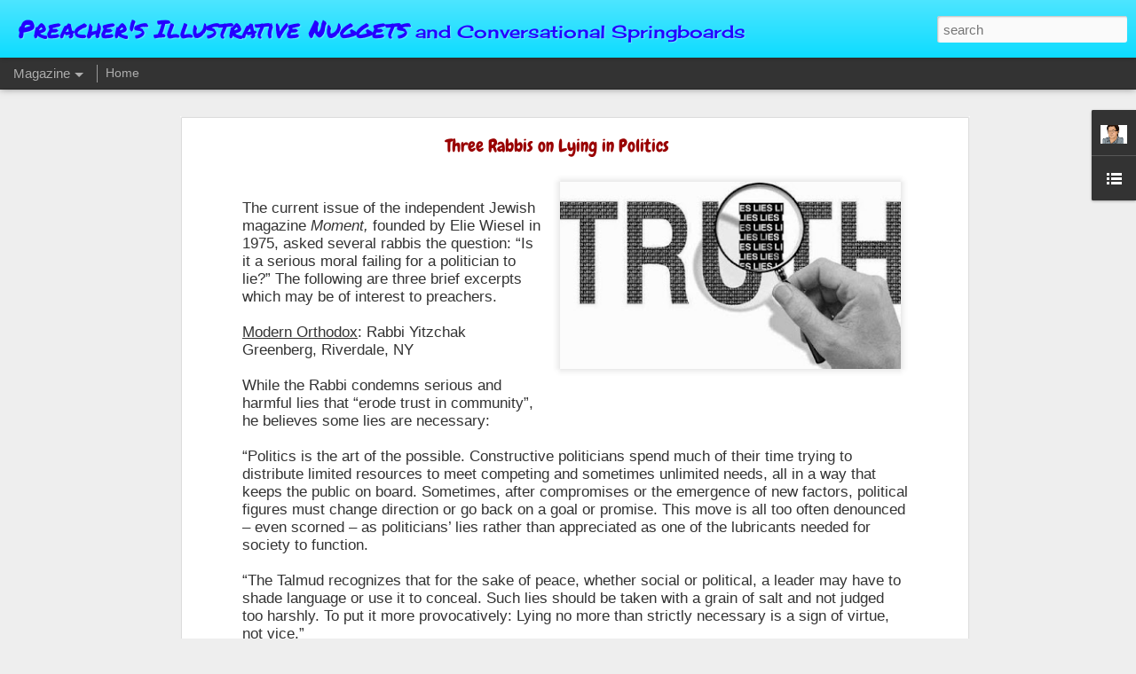

--- FILE ---
content_type: text/html; charset=UTF-8
request_url: https://www.hound-dog-media.com/2016/10/three-rabbis-on-lying-in-politics.html
body_size: 5140
content:
<!DOCTYPE html>
<html class='v2' dir='ltr' xmlns='http://www.w3.org/1999/xhtml' xmlns:b='http://www.google.com/2005/gml/b' xmlns:data='http://www.google.com/2005/gml/data' xmlns:expr='http://www.google.com/2005/gml/expr'>
<head>
<link href='https://www.blogger.com/static/v1/widgets/335934321-css_bundle_v2.css' rel='stylesheet' type='text/css'/>
<meta content='text/html; charset=UTF-8' http-equiv='Content-Type'/>
<meta content='blogger' name='generator'/>
<link href='https://www.hound-dog-media.com/favicon.ico' rel='icon' type='image/x-icon'/>
<link href='https://www.hound-dog-media.com/2016/10/three-rabbis-on-lying-in-politics.html' rel='canonical'/>
<link rel="alternate" type="application/atom+xml" title="Preacher&#39;s Illustrative Nuggets - Atom" href="https://www.hound-dog-media.com/feeds/posts/default" />
<link rel="alternate" type="application/rss+xml" title="Preacher&#39;s Illustrative Nuggets - RSS" href="https://www.hound-dog-media.com/feeds/posts/default?alt=rss" />
<link rel="service.post" type="application/atom+xml" title="Preacher&#39;s Illustrative Nuggets - Atom" href="https://www.blogger.com/feeds/2777382068475556217/posts/default" />

<link rel="alternate" type="application/atom+xml" title="Preacher&#39;s Illustrative Nuggets - Atom" href="https://www.hound-dog-media.com/feeds/5720740732728623628/comments/default" />
<!--Can't find substitution for tag [blog.ieCssRetrofitLinks]-->
<link href='https://blogger.googleusercontent.com/img/b/R29vZ2xl/AVvXsEh9D0X0qiOJRoWEfK_jlb7clB0o4k5GZIkQ4fYa5lFR2_UTwxOHXUKCg4OCHQIQ8OXljzlbRaI3AqXY3PSU-U4gu3hD1Wb8Fwv3k3Nusohc7JOhLszp3DkhC4RTu9NxjCeYdnMtixwUzaU/s400/truth-lie.jpg' rel='image_src'/>
<meta content='https://www.hound-dog-media.com/2016/10/three-rabbis-on-lying-in-politics.html' property='og:url'/>
<meta content='Three Rabbis on Lying in Politics' property='og:title'/>
<meta content='preach; preacher; sermon; illustration' property='og:description'/>
<meta content='https://blogger.googleusercontent.com/img/b/R29vZ2xl/AVvXsEh9D0X0qiOJRoWEfK_jlb7clB0o4k5GZIkQ4fYa5lFR2_UTwxOHXUKCg4OCHQIQ8OXljzlbRaI3AqXY3PSU-U4gu3hD1Wb8Fwv3k3Nusohc7JOhLszp3DkhC4RTu9NxjCeYdnMtixwUzaU/w1200-h630-p-k-no-nu/truth-lie.jpg' property='og:image'/>
<title>Preacher's Illustrative Nuggets: Three Rabbis on Lying in Politics</title>
<meta content='!' name='fragment'/>
<meta content='dynamic' name='blogger-template'/>
<meta content='IE=9,chrome=1' http-equiv='X-UA-Compatible'/>
<meta content='initial-scale=1.0, maximum-scale=1.0, user-scalable=no, width=device-width' name='viewport'/>
<base target='_blank'/>
<style type='text/css'>@font-face{font-family:'Cherry Cream Soda';font-style:normal;font-weight:400;font-display:swap;src:url(//fonts.gstatic.com/s/cherrycreamsoda/v21/UMBIrOxBrW6w2FFyi9paG0fdVdRciQd9A98ZD47H.woff2)format('woff2');unicode-range:U+0000-00FF,U+0131,U+0152-0153,U+02BB-02BC,U+02C6,U+02DA,U+02DC,U+0304,U+0308,U+0329,U+2000-206F,U+20AC,U+2122,U+2191,U+2193,U+2212,U+2215,U+FEFF,U+FFFD;}@font-face{font-family:'Chewy';font-style:normal;font-weight:400;font-display:swap;src:url(//fonts.gstatic.com/s/chewy/v18/uK_94ruUb-k-wn52KjI9OPec.woff2)format('woff2');unicode-range:U+0000-00FF,U+0131,U+0152-0153,U+02BB-02BC,U+02C6,U+02DA,U+02DC,U+0304,U+0308,U+0329,U+2000-206F,U+20AC,U+2122,U+2191,U+2193,U+2212,U+2215,U+FEFF,U+FFFD;}@font-face{font-family:'Permanent Marker';font-style:normal;font-weight:400;font-display:swap;src:url(//fonts.gstatic.com/s/permanentmarker/v16/Fh4uPib9Iyv2ucM6pGQMWimMp004La2Cf5b6jlg.woff2)format('woff2');unicode-range:U+0000-00FF,U+0131,U+0152-0153,U+02BB-02BC,U+02C6,U+02DA,U+02DC,U+0304,U+0308,U+0329,U+2000-206F,U+20AC,U+2122,U+2191,U+2193,U+2212,U+2215,U+FEFF,U+FFFD;}</style>
<style id='page-skin-1' type='text/css'><!--
/*-----------------------------------------------
Blogger Template Style
Name: Dynamic Views
----------------------------------------------- */
/* Variable definitions
====================
<Variable name="keycolor" description="Main Color" type="color" default="#ffffff"
variants="#2b256f,#00b2b4,#4ba976,#696f00,#b38f00,#f07300,#d0422c,#f37a86,#7b5341"/>
<Group description="Page">
<Variable name="page.text.font" description="Font" type="font"
default="'Helvetica Neue Light', HelveticaNeue-Light, 'Helvetica Neue', Helvetica, Arial, sans-serif"/>
<Variable name="page.text.color" description="Text Color" type="color"
default="#333333" variants="#333333"/>
<Variable name="body.background.color" description="Background Color" type="color"
default="#EEEEEE"
variants="#dfdfea,#d9f4f4,#e4f2eb,#e9ead9,#f4eed9,#fdead9,#f8e3e0,#fdebed,#ebe5e3"/>
</Group>
<Variable name="body.background" description="Body Background" type="background"
color="#EEEEEE" default="$(color) none repeat scroll top left"/>
<Group description="Header">
<Variable name="header.background.color" description="Background Color" type="color"
default="#F3F3F3" variants="#F3F3F3"/>
</Group>
<Group description="Header Bar">
<Variable name="primary.color" description="Background Color" type="color"
default="#333333" variants="#2b256f,#00b2b4,#4ba976,#696f00,#b38f00,#f07300,#d0422c,#f37a86,#7b5341"/>
<Variable name="menu.font" description="Font" type="font"
default="'Helvetica Neue Light', HelveticaNeue-Light, 'Helvetica Neue', Helvetica, Arial, sans-serif"/>
<Variable name="menu.text.color" description="Text Color" type="color"
default="#FFFFFF" variants="#FFFFFF"/>
</Group>
<Group description="Links">
<Variable name="link.font" description="Link Text" type="font"
default="'Helvetica Neue Light', HelveticaNeue-Light, 'Helvetica Neue', Helvetica, Arial, sans-serif"/>
<Variable name="link.color" description="Link Color" type="color"
default="#009EB8"
variants="#2b256f,#00b2b4,#4ba976,#696f00,#b38f00,#f07300,#d0422c,#f37a86,#7b5341"/>
<Variable name="link.hover.color" description="Link Hover Color" type="color"
default="#009EB8"
variants="#2b256f,#00b2b4,#4ba976,#696f00,#b38f00,#f07300,#d0422c,#f37a86,#7b5341"/>
<Variable name="link.visited.color" description="Link Visited Color" type="color"
default="#009EB8"
variants="#2b256f,#00b2b4,#4ba976,#696f00,#b38f00,#f07300,#d0422c,#f37a86,#7b5341"/>
</Group>
<Group description="Blog Title">
<Variable name="blog.title.font" description="Font" type="font"
default="'Helvetica Neue Light', HelveticaNeue-Light, 'Helvetica Neue', Helvetica, Arial, sans-serif"/>
<Variable name="blog.title.color" description="Color" type="color"
default="#555555" variants="#555555"/>
</Group>
<Group description="Blog Description">
<Variable name="blog.description.font" description="Font" type="font"
default="'Helvetica Neue Light', HelveticaNeue-Light, 'Helvetica Neue', Helvetica, Arial, sans-serif"/>
<Variable name="blog.description.color" description="Color" type="color"
default="#555555" variants="#555555"/>
</Group>
<Group description="Post Title">
<Variable name="post.title.font" description="Font" type="font"
default="'Helvetica Neue Light', HelveticaNeue-Light, 'Helvetica Neue', Helvetica, Arial, sans-serif"/>
<Variable name="post.title.color" description="Color" type="color"
default="#333333" variants="#333333"/>
</Group>
<Group description="Date Ribbon">
<Variable name="ribbon.color" description="Color" type="color"
default="#666666" variants="#2b256f,#00b2b4,#4ba976,#696f00,#b38f00,#f07300,#d0422c,#f37a86,#7b5341"/>
<Variable name="ribbon.hover.color" description="Hover Color" type="color"
default="#AD3A2B" variants="#AD3A2B"/>
</Group>
<Variable name="blitzview" description="Initial view type" type="string" default="sidebar"/>
*/
/* BEGIN CUT */
{
"font:Text": "'Helvetica Neue Light', HelveticaNeue-Light, 'Helvetica Neue', Helvetica, Arial, sans-serif",
"color:Text": "#333333",
"image:Background": "#EEEEEE none repeat scroll top left",
"color:Background": "#EEEEEE",
"color:Header Background": "#00daff",
"color:Primary": "#333333",
"color:Menu Text": "#FFFFFF",
"font:Menu": "'Helvetica Neue Light', HelveticaNeue-Light, 'Helvetica Neue', Helvetica, Arial, sans-serif",
"font:Link": "'Helvetica Neue Light', HelveticaNeue-Light, 'Helvetica Neue', Helvetica, Arial, sans-serif",
"color:Link": "#009EB8",
"color:Link Visited": "#009EB8",
"color:Link Hover": "#009EB8",
"font:Blog Title": "normal bold 80px Permanent Marker",
"color:Blog Title": "#2400ff",
"font:Blog Description": "normal bold 100% Cherry Cream Soda",
"color:Blog Description": "#2400ff",
"font:Post Title": "normal bold 100% Chewy",
"color:Post Title": "#990000",
"color:Ribbon": "#666666",
"color:Ribbon Hover": "#AD3A2B",
"view": "magazine"
}
/* END CUT */
#gadget-dock{
position: fixed !important;
right: 0px !important;
}
.ribbon.date{
display: none !important;
}
Hide All Buttons:
1.share-controls{
2-none !important;
3}
1.share-twitter{
2-none !important;
3}
Hide All Buttons:
1.share-controls{
2-none !important
3}
Hide Google +1 Button:
1.share-plusone{
2-none !important
3}
Hide Tweeter Button:
1.share-twitter{
2-none !important
3}
Hide Facebook Like Button:
1.share-facebook{
2-none !important
3}
.post-share-buttons{
display: none !important;
}
.share-controls{
display: none !important;
}
.related-posts-widget {display: none;}
.related-posts-widget {display: none;}
--></style>
<style id='template-skin-1' type='text/css'><!--
body {
min-width: 960px;
}
.column-center-outer {
margin-top: 46px;
}
.content-outer, .content-fauxcolumn-outer, .region-inner {
min-width: 960px;
max-width: 960px;
_width: 960px;
}
.main-inner .columns {
padding-left: 0;
padding-right: 310px;
}
.main-inner .fauxcolumn-center-outer {
left: 0;
right: 310px;
/* IE6 does not respect left and right together */
_width: expression(this.parentNode.offsetWidth -
parseInt("0") -
parseInt("310px") + 'px');
}
.main-inner .fauxcolumn-left-outer {
width: 0;
}
.main-inner .fauxcolumn-right-outer {
width: 310px;
}
.main-inner .column-left-outer {
width: 0;
right: 100%;
margin-left: -0;
}
.main-inner .column-right-outer {
width: 310px;
margin-right: -310px;
}
#layout {
min-width: 0;
}
#layout .content-outer {
min-width: 0;
width: 800px;
}
#layout .region-inner {
min-width: 0;
width: auto;
}
--></style>
<script src='//www.blogblog.com/dynamicviews/6e0d22adcfa5abea/js/thirdparty/jquery.js' type='text/javascript'></script>
<script src='//www.blogblog.com/dynamicviews/6e0d22adcfa5abea/js/thirdparty/jquery-mousewheel.js' type='text/javascript'></script>
<script src='//www.blogblog.com/dynamicviews/6e0d22adcfa5abea/js/common.js' type='text/javascript'></script>
<script src='//www.blogblog.com/dynamicviews/6e0d22adcfa5abea/js/languages/lang__en_gb.js' type='text/javascript'></script>
<script src='//www.blogblog.com/dynamicviews/6e0d22adcfa5abea/js/magazine.js' type='text/javascript'></script>
<script src='//www.blogblog.com/dynamicviews/6e0d22adcfa5abea/js/gadgets.js' type='text/javascript'></script>
<script src='//www.blogblog.com/dynamicviews/4224c15c4e7c9321/js/comments.js'></script>
<link href='https://www.blogger.com/dyn-css/authorization.css?targetBlogID=2777382068475556217&amp;zx=ddb0713b-a08f-4bd4-8594-c5b0a5fab7ec' media='none' onload='if(media!=&#39;all&#39;)media=&#39;all&#39;' rel='stylesheet'/><noscript><link href='https://www.blogger.com/dyn-css/authorization.css?targetBlogID=2777382068475556217&amp;zx=ddb0713b-a08f-4bd4-8594-c5b0a5fab7ec' rel='stylesheet'/></noscript>
<meta name='google-adsense-platform-account' content='ca-host-pub-1556223355139109'/>
<meta name='google-adsense-platform-domain' content='blogspot.com'/>

<link rel="stylesheet" href="https://fonts.googleapis.com/css2?display=swap&family=Open+Sans&family=Roboto"></head>
<body class='variant-magazine'>
<div class='content'>
<div class='content-outer'>
<div class='fauxborder-left content-fauxborder-left'>
<div class='content-inner'>
<div class='main-outer'>
<div class='fauxborder-left main-fauxborder-left'>
<div class='region-inner main-inner'>
<div class='columns fauxcolumns'>
<div class='column-center-outer'>
<div class='column-center-inner'>
<div class='main section' id='main'>
</div>
</div>
</div>
<div class='column-right-outer'>
<div class='column-right-inner'>
<aside>
<div class='sidebar section' id='sidebar-right-1'>
</div>
</aside>
</div>
</div>
<div style='clear: both'></div>
</div>
</div>
</div>
</div>
</div>
</div>
</div>
</div>
<script language='javascript' type='text/javascript'>
      setTimeout(function() {
        blogger.ui().configure().view();
      }, 0);
    </script>

<script type="text/javascript" src="https://www.blogger.com/static/v1/widgets/2028843038-widgets.js"></script>
<script type='text/javascript'>
window['__wavt'] = 'AOuZoY6pxX8bNYkykJoGZjLCChPBItjv9w:1769319446732';_WidgetManager._Init('//www.blogger.com/rearrange?blogID\x3d2777382068475556217','//www.hound-dog-media.com/2016/10/three-rabbis-on-lying-in-politics.html','2777382068475556217');
_WidgetManager._SetDataContext([{'name': 'blog', 'data': {'blogId': '2777382068475556217', 'title': 'Preacher\x27s Illustrative Nuggets', 'url': 'https://www.hound-dog-media.com/2016/10/three-rabbis-on-lying-in-politics.html', 'canonicalUrl': 'https://www.hound-dog-media.com/2016/10/three-rabbis-on-lying-in-politics.html', 'homepageUrl': 'https://www.hound-dog-media.com/', 'searchUrl': 'https://www.hound-dog-media.com/search', 'canonicalHomepageUrl': 'https://www.hound-dog-media.com/', 'blogspotFaviconUrl': 'https://www.hound-dog-media.com/favicon.ico', 'bloggerUrl': 'https://www.blogger.com', 'hasCustomDomain': true, 'httpsEnabled': true, 'enabledCommentProfileImages': true, 'gPlusViewType': 'FILTERED_POSTMOD', 'adultContent': false, 'analyticsAccountNumber': '', 'encoding': 'UTF-8', 'locale': 'en-GB', 'localeUnderscoreDelimited': 'en_gb', 'languageDirection': 'ltr', 'isPrivate': false, 'isMobile': false, 'isMobileRequest': false, 'mobileClass': '', 'isPrivateBlog': false, 'isDynamicViewsAvailable': true, 'feedLinks': '\x3clink rel\x3d\x22alternate\x22 type\x3d\x22application/atom+xml\x22 title\x3d\x22Preacher\x26#39;s Illustrative Nuggets - Atom\x22 href\x3d\x22https://www.hound-dog-media.com/feeds/posts/default\x22 /\x3e\n\x3clink rel\x3d\x22alternate\x22 type\x3d\x22application/rss+xml\x22 title\x3d\x22Preacher\x26#39;s Illustrative Nuggets - RSS\x22 href\x3d\x22https://www.hound-dog-media.com/feeds/posts/default?alt\x3drss\x22 /\x3e\n\x3clink rel\x3d\x22service.post\x22 type\x3d\x22application/atom+xml\x22 title\x3d\x22Preacher\x26#39;s Illustrative Nuggets - Atom\x22 href\x3d\x22https://www.blogger.com/feeds/2777382068475556217/posts/default\x22 /\x3e\n\n\x3clink rel\x3d\x22alternate\x22 type\x3d\x22application/atom+xml\x22 title\x3d\x22Preacher\x26#39;s Illustrative Nuggets - Atom\x22 href\x3d\x22https://www.hound-dog-media.com/feeds/5720740732728623628/comments/default\x22 /\x3e\n', 'meTag': '', 'adsenseHostId': 'ca-host-pub-1556223355139109', 'adsenseHasAds': false, 'adsenseAutoAds': false, 'boqCommentIframeForm': true, 'loginRedirectParam': '', 'view': '', 'dynamicViewsCommentsSrc': '//www.blogblog.com/dynamicviews/4224c15c4e7c9321/js/comments.js', 'dynamicViewsScriptSrc': '//www.blogblog.com/dynamicviews/6e0d22adcfa5abea', 'plusOneApiSrc': 'https://apis.google.com/js/platform.js', 'disableGComments': true, 'interstitialAccepted': false, 'sharing': {'platforms': [{'name': 'Get link', 'key': 'link', 'shareMessage': 'Get link', 'target': ''}, {'name': 'Facebook', 'key': 'facebook', 'shareMessage': 'Share to Facebook', 'target': 'facebook'}, {'name': 'BlogThis!', 'key': 'blogThis', 'shareMessage': 'BlogThis!', 'target': 'blog'}, {'name': 'X', 'key': 'twitter', 'shareMessage': 'Share to X', 'target': 'twitter'}, {'name': 'Pinterest', 'key': 'pinterest', 'shareMessage': 'Share to Pinterest', 'target': 'pinterest'}, {'name': 'Email', 'key': 'email', 'shareMessage': 'Email', 'target': 'email'}], 'disableGooglePlus': true, 'googlePlusShareButtonWidth': 0, 'googlePlusBootstrap': '\x3cscript type\x3d\x22text/javascript\x22\x3ewindow.___gcfg \x3d {\x27lang\x27: \x27en_GB\x27};\x3c/script\x3e'}, 'hasCustomJumpLinkMessage': false, 'jumpLinkMessage': 'Read more', 'pageType': 'item', 'postId': '5720740732728623628', 'postImageThumbnailUrl': 'https://blogger.googleusercontent.com/img/b/R29vZ2xl/AVvXsEh9D0X0qiOJRoWEfK_jlb7clB0o4k5GZIkQ4fYa5lFR2_UTwxOHXUKCg4OCHQIQ8OXljzlbRaI3AqXY3PSU-U4gu3hD1Wb8Fwv3k3Nusohc7JOhLszp3DkhC4RTu9NxjCeYdnMtixwUzaU/s72-c/truth-lie.jpg', 'postImageUrl': 'https://blogger.googleusercontent.com/img/b/R29vZ2xl/AVvXsEh9D0X0qiOJRoWEfK_jlb7clB0o4k5GZIkQ4fYa5lFR2_UTwxOHXUKCg4OCHQIQ8OXljzlbRaI3AqXY3PSU-U4gu3hD1Wb8Fwv3k3Nusohc7JOhLszp3DkhC4RTu9NxjCeYdnMtixwUzaU/s400/truth-lie.jpg', 'pageName': 'Three Rabbis on Lying in Politics', 'pageTitle': 'Preacher\x27s Illustrative Nuggets: Three Rabbis on Lying in Politics', 'metaDescription': ''}}, {'name': 'features', 'data': {}}, {'name': 'messages', 'data': {'edit': 'Edit', 'linkCopiedToClipboard': 'Link copied to clipboard', 'ok': 'Ok', 'postLink': 'Post link'}}, {'name': 'skin', 'data': {'vars': {'link_color': '#009EB8', 'post_title_color': '#990000', 'blog_description_font': 'normal bold 100% Cherry Cream Soda', 'body_background_color': '#EEEEEE', 'ribbon_color': '#666666', 'body_background': '#EEEEEE none repeat scroll top left', 'blitzview': 'magazine', 'link_visited_color': '#009EB8', 'link_hover_color': '#009EB8', 'header_background_color': '#00daff', 'keycolor': '#ffffff', 'page_text_font': '\x27Helvetica Neue Light\x27, HelveticaNeue-Light, \x27Helvetica Neue\x27, Helvetica, Arial, sans-serif', 'blog_title_color': '#2400ff', 'ribbon_hover_color': '#AD3A2B', 'blog_title_font': 'normal bold 80px Permanent Marker', 'link_font': '\x27Helvetica Neue Light\x27, HelveticaNeue-Light, \x27Helvetica Neue\x27, Helvetica, Arial, sans-serif', 'menu_font': '\x27Helvetica Neue Light\x27, HelveticaNeue-Light, \x27Helvetica Neue\x27, Helvetica, Arial, sans-serif', 'primary_color': '#333333', 'page_text_color': '#333333', 'post_title_font': 'normal bold 100% Chewy', 'blog_description_color': '#2400ff', 'menu_text_color': '#FFFFFF'}, 'override': '#gadget-dock{\nposition: fixed !important;\nright: 0px !important;\n}\n.ribbon.date{\ndisplay: none !important;\n}\nHide All Buttons:\n1.share-controls{\n2-none !important;\n3}\n1.share-twitter{\n2-none !important;\n3}\n\nHide All Buttons:\n1.share-controls{\n2-none !important\n3}\n\n\nHide Google +1 Button: \n1.share-plusone{\n2-none !important\n3}\n\n\nHide Tweeter Button: \n\n1.share-twitter{\n2-none !important\n3}\n\n\nHide Facebook Like Button: \n1.share-facebook{\n2-none !important\n3}\n\n.post-share-buttons{\ndisplay: none !important;\n}\n.share-controls{\ndisplay: none !important;\n}\n.related-posts-widget {display: none;} \n\n.related-posts-widget {display: none;}', 'url': 'blitz.css'}}, {'name': 'template', 'data': {'name': 'custom', 'localizedName': 'Custom', 'isResponsive': false, 'isAlternateRendering': false, 'isCustom': true, 'variant': 'magazine', 'variantId': 'magazine'}}, {'name': 'view', 'data': {'classic': {'name': 'classic', 'url': '?view\x3dclassic'}, 'flipcard': {'name': 'flipcard', 'url': '?view\x3dflipcard'}, 'magazine': {'name': 'magazine', 'url': '?view\x3dmagazine'}, 'mosaic': {'name': 'mosaic', 'url': '?view\x3dmosaic'}, 'sidebar': {'name': 'sidebar', 'url': '?view\x3dsidebar'}, 'snapshot': {'name': 'snapshot', 'url': '?view\x3dsnapshot'}, 'timeslide': {'name': 'timeslide', 'url': '?view\x3dtimeslide'}, 'isMobile': false, 'title': 'Three Rabbis on Lying in Politics', 'description': 'preach; preacher; sermon; illustration', 'featuredImage': 'https://blogger.googleusercontent.com/img/b/R29vZ2xl/AVvXsEh9D0X0qiOJRoWEfK_jlb7clB0o4k5GZIkQ4fYa5lFR2_UTwxOHXUKCg4OCHQIQ8OXljzlbRaI3AqXY3PSU-U4gu3hD1Wb8Fwv3k3Nusohc7JOhLszp3DkhC4RTu9NxjCeYdnMtixwUzaU/s400/truth-lie.jpg', 'url': 'https://www.hound-dog-media.com/2016/10/three-rabbis-on-lying-in-politics.html', 'type': 'item', 'isSingleItem': true, 'isMultipleItems': false, 'isError': false, 'isPage': false, 'isPost': true, 'isHomepage': false, 'isArchive': false, 'isLabelSearch': false, 'postId': 5720740732728623628}}]);
_WidgetManager._RegisterWidget('_BlogView', new _WidgetInfo('Blog1', 'main', document.getElementById('Blog1'), {'cmtInteractionsEnabled': false}, 'displayModeFull'));
_WidgetManager._RegisterWidget('_HTMLView', new _WidgetInfo('HTML1', 'sidebar-right-1', document.getElementById('HTML1'), {}, 'displayModeFull'));
_WidgetManager._RegisterWidget('_HeaderView', new _WidgetInfo('Header1', 'sidebar-right-1', document.getElementById('Header1'), {}, 'displayModeFull'));
_WidgetManager._RegisterWidget('_ProfileView', new _WidgetInfo('Profile1', 'sidebar-right-1', document.getElementById('Profile1'), {}, 'displayModeFull'));
_WidgetManager._RegisterWidget('_HTMLView', new _WidgetInfo('HTML3', 'sidebar-right-1', document.getElementById('HTML3'), {}, 'displayModeFull'));
_WidgetManager._RegisterWidget('_BlogListView', new _WidgetInfo('BlogList1', 'sidebar-right-1', document.getElementById('BlogList1'), {'numItemsToShow': 5, 'totalItems': 1}, 'displayModeFull'));
_WidgetManager._RegisterWidget('_PageListView', new _WidgetInfo('PageList1', 'sidebar-right-1', document.getElementById('PageList1'), {'title': 'Pages', 'links': [{'isCurrentPage': false, 'href': 'https://www.hound-dog-media.com/', 'title': 'Home'}], 'mobile': false, 'showPlaceholder': true, 'hasCurrentPage': false}, 'displayModeFull'));
_WidgetManager._RegisterWidget('_HTMLView', new _WidgetInfo('HTML2', 'sidebar-right-1', document.getElementById('HTML2'), {}, 'displayModeFull'));
_WidgetManager._RegisterWidget('_NavbarView', new _WidgetInfo('Navbar1', 'sidebar-right-1', document.getElementById('Navbar1'), {}, 'displayModeFull'));
</script>
</body>
</html>

--- FILE ---
content_type: text/javascript
request_url: https://www.blogblog.com/dynamicviews/6e0d22adcfa5abea/js/languages/lang__en_gb.js
body_size: 3372
content:
(function(){/*

 Copyright The Closure Library Authors.
 SPDX-License-Identifier: Apache-2.0
*/
var a=a||{};a.global=this||self;a.P=function(b,c,d,e){b=b.split(".");e=e||a.global;for(var f;b.length&&(f=b.shift());)if(b.length||c===void 0)e=e[f]&&e[f]!==Object.prototype[f]?e[f]:e[f]={};else if(!d&&a.G(c)&&a.G(e[f]))for(var g in c)c.hasOwnProperty(g)&&(e[f][g]=c[g]);else e[f]=c};a.W=typeof CLOSURE_DEFINES!=="undefined"?CLOSURE_DEFINES:a.global.W;a.Y=typeof CLOSURE_UNCOMPILED_DEFINES!=="undefined"?CLOSURE_UNCOMPILED_DEFINES:a.global.Y;a.define=function(b,c){return b=c};a.aa=2012;a.l=!0;a.Ka="en-GB";
a.ja=!0;a.Z=!a.l;a.Fa=!1;a.sb=function(b,c){var d=a.pa(a.ba);b=d&&d[b];return b!=null?b:c};a.ba="CLOSURE_FLAGS";a.Ha=!0;a.L=typeof CLOSURE_TOGGLE_ORDINALS==="object"?CLOSURE_TOGGLE_ORDINALS:a.global.L;a.tb=function(b){var c=a.L;b=c&&c[b];return typeof b!=="number"?!!b:!!(a.ha[Math.floor(b/30)]&1<<b%30)};a.ia="_F_toggles";a.ha=a.global[a.ia]||[];a.ca=!0;a.h={fa:0,v:1,m:2,A:3};a.da={FEMININE:a.h.m,MASCULINE:a.h.v,NEUTER:a.h.A};a.K=a.da[a.ca&&a.global._F_VIEWER_GRAMMATICAL_GENDER]||a.h.fa;a.I={};
a.I.v=a.K===a.h.v;a.I.m=a.K===a.h.m;a.I.A=a.K===a.h.A;a.u=a.global;a.rb=function(b){if(a.S())throw Error("goog.provide cannot be used within a module.");a.N(b)};a.N=function(b,c,d){a.P(b,c,d,a.u)};a.ea=/^[\w+/_-]+[=]{0,2}$/;a.fb=function(b){b=(b||a.global).document;return(b=b.querySelector&&b.querySelector("script[nonce]"))&&(b=b.nonce||b.getAttribute("nonce"))&&a.ea.test(b)?b:""};a.Na=/^[a-zA-Z_$][a-zA-Z0-9._$]*$/;a.module=function(){};a.module.get=function(){return null};a.module.bb=function(){return null};
a.wb=function(){return null};a.qa=null;a.ya=null;a.zb=function(b){a.qa=b};a.Bb=function(b){a.ya=b};a.ob=function(){};a.j={M:"es6",o:"goog"};a.g=null;a.S=function(){return a.sa()||a.ra()};a.sa=function(){return!!a.g&&a.g.type==a.j.o};a.ra=function(){var b=!!a.g&&a.g.type==a.j.M;return b?!0:(b=a.u.$jscomp)?typeof b.C!="function"?!1:!!b.C():!1};a.module.B=function(){a.g.B=!0};a.module.J=function(){a.g.J=!0};
a.Wa=function(b){if(a.g)a.g.H=b;else{var c=a.u.$jscomp;if(!c||typeof c.C!="function")throw Error('Module with namespace "'+b+'" has been loaded incorrectly.');c=c.wa(c.C());a.T[b]={exports:c,type:a.j.M,va:b}}};a.Ab=function(b){if(a.Z)throw b=b||"",Error("Importing test-only code into non-debug environment"+(b?": "+b:"."));};a.Ya=function(){};a.pa=function(b,c){b=b.split(".");c=c||a.global;for(var d=0;d<b.length;d++)if(c=c[b[d]],c==null)return null;return c};a.Pa=function(){};a.Ga=!1;
a.ua=function(b){a.global.console&&a.global.console.error(b)};a.wa=function(){};a.xb=function(){return{}};a.Sa="";a.Oa=function(){throw Error("unimplemented abstract method");};a.Qa=function(b){b.F=void 0;b.ab=function(){if(b.F)return b.F;a.l&&(a.R[a.R.length]=b);return b.F=new b}};a.R=[];a.Ja=!0;a.ga=a.l;a.T={};a.Ca=!1;a.za=!1;a.La="goog";
a.nb=function(b){var c=a.g;try{a.g={H:"",B:!1,J:!1,type:a.j.o};var d={},e=d;if(typeof b==="function")e=b.call(void 0,e);else if(typeof b==="string")e=a.ta.call(void 0,e,b);else throw Error("Invalid module definition");var f=a.g.H;if(typeof f==="string"&&f){a.g.B?(b=d!==e,a.N(f,e,b)):a.ga&&Object.seal&&typeof e=="object"&&e!=null&&!a.g.J&&Object.seal(e);var g={exports:e,type:a.j.o,va:a.g.H};a.T[f]=g}else throw Error('Invalid module name "'+f+'"');}finally{a.g=c}};
a.ta=function(b){eval(a.Aa.createScript(arguments[1]));return b};a.pb=function(b){b=b.split("/");for(var c=0;c<b.length;)b[c]=="."?b.splice(c,1):c&&b[c]==".."&&b[c-1]&&b[c-1]!=".."?b.splice(--c,2):c++;return b.join("/")};a.mb=function(b){if(a.global.X)return a.global.X(b);try{var c=new a.global.XMLHttpRequest;c.open("get",b,!1);c.send();return c.status==0||c.status==200?c.responseText:null}catch(d){return null}};a.U=function(b){var c=typeof b;return c!="object"?c:b?Array.isArray(b)?"array":c:"null"};
a.kb=function(b){var c=a.U(b);return c=="array"||c=="object"&&typeof b.length=="number"};a.lb=function(b){return a.G(b)&&typeof b.getFullYear=="function"};a.G=function(b){var c=typeof b;return c=="object"&&b!=null||c=="function"};a.gb=function(b){return Object.prototype.hasOwnProperty.call(b,a.i)&&b[a.i]||(b[a.i]=++a.xa)};a.ib=function(b){return!!b[a.i]};a.ub=function(b){b!==null&&"removeAttribute"in b&&b.removeAttribute(a.i);try{delete b[a.i]}catch(c){}};a.i="closure_uid_"+(Math.random()*1E9>>>0);
a.xa=0;a.ma=function(b){var c=a.U(b);if(c=="object"||c=="array"){if(typeof b.clone==="function")return b.clone();if(typeof Map!=="undefined"&&b instanceof Map)return new Map(b);if(typeof Set!=="undefined"&&b instanceof Set)return new Set(b);c=c=="array"?[]:{};for(var d in b)c[d]=a.ma(b[d]);return c}return b};a.la=function(b,c,d){return b.call.apply(b.bind,arguments)};
a.ka=function(b,c,d){if(!b)throw Error();if(arguments.length>2){var e=Array.prototype.slice.call(arguments,2);return function(){var f=Array.prototype.slice.call(arguments);Array.prototype.unshift.apply(f,e);return b.apply(c,f)}}return function(){return b.apply(c,arguments)}};a.bind=function(b,c,d){a.bind=a.ja&&a.aa>2012||Function.prototype.bind&&Function.prototype.bind.toString().indexOf("native code")!=-1?a.la:a.ka;return a.bind.apply(null,arguments)};
a.qb=function(b,c){var d=Array.prototype.slice.call(arguments,1);return function(){var e=d.slice();e.push.apply(e,arguments);return b.apply(this,e)}};a.now=function(){return Date.now()};a.hb=function(b){(0,eval)(b)};
a.Za=function(b,c){if(String(b).charAt(0)==".")throw Error('className passed in goog.getCssName must not start with ".". You passed: '+b);var d=function(f){return a.O[f]||f},e=function(f){f=f.split("-");for(var g=[],h=0;h<f.length;h++)g.push(d(f[h]));return g.join("-")};e=a.O?a.na=="BY_WHOLE"?d:e:function(f){return f};b=c?b+"-"+e(c):e(b);return a.global.V?a.global.V(b):b};a.yb=function(b,c){a.O=b;a.na=c};a.Ia=function(){};a.Ma=!1;
a.cb=function(b,c,d){d&&d.jb&&(b=b.replace(/</g,"&lt;"));d&&d.Db&&(b=b.replace(/&lt;/g,"<").replace(/&gt;/g,">").replace(/&apos;/g,"'").replace(/&quot;/g,'"').replace(/&amp;/g,"&"));c&&(b=b.replace(/\{\$([^}]+)}/g,function(e,f){return c!=null&&f in c?c[f]:e}));return b};a.eb=function(b){return b};a.oa=function(b,c,d){a.P(b,c,!0,d)};a.Xa=function(b,c,d){b[c]=d};a.Eb=function(b){return b};
a.inherits=function(b,c){function d(){}d.prototype=c.prototype;b.Cb=c.prototype;b.prototype=new d;b.prototype.constructor=b;b.Ra=function(e,f,g){for(var h=Array(arguments.length-2),k=2;k<arguments.length;k++)h[k-2]=arguments[k];return c.prototype[f].apply(e,h)}};a.scope=function(b){if(a.S())throw Error("goog.scope is not supported within a module.");b.call(a.global)};a.D=function(b){return b};
a.Va=function(b){var c=null,d=a.global.trustedTypes;if(!d||!d.createPolicy)return c;try{c=d.createPolicy(b,{createHTML:a.D,createScript:a.D,createScriptURL:a.D})}catch(e){a.ua(e.message)}return c};a.Ba={Da:"",Ea:"."};a.Ta=function(){return""};a.Ua=function(b){return b};a.oa("blogger.l10n",{"Add a comment":"Add a comment","Add to Google Reader":"Add to Google Reader","Ads by Google":"Ads by Google",Archive:"Archive",Author:"Author",Back:"Back","Blogs Stats":"Blog Stats","By PostAuthorName":"By {PostAuthorName}","By PostAuthorName 2":'Posted by <a class="url fn" href="{PostAuthorURL}" rel="author" itemprop="author">{PostAuthorName}</a>',Classic:"Classic","Click Here":"click here",Close:"Close",Date:"Date",Dashboard:"Dashboard",Delete:"Delete","Enter email address":"Enter email address",
Flipcard:"Flipcard",Followers:"Followers","Google Translate":"Google Translate","Google+ Badge":"Google+ Badge","Google+ Followers":"Google+ Followers","Group by author":"Group by author","Group by date":"Group by date","Group by label":"Group by label",Home:"Home",Label:"Label",Labels:"Labels","Link List":"Link List",Loading:"Loading","Load more":"Load more","Location GeoLocationName":'Location: <a class="url fn" href="{GeoLocationURL}" itemprop="contentLocation">{GeoLocationName}</a>',Logo:"Logo",
Magazine:"Magazine",Mosaic:"Mosaic",Newer:"Newer",Newsreel:"Newsreel","New post":"New post",Next:"Next","No labels":"No labels","No more comments":"No more comments","No more posts":"No more posts","No posts found":"No posts found.","No results for SearchQuery":"No results for: {HTMLEscapedSearchQuery}","No results for SearchQuery2":'No results for <span class="search_query">{HTMLEscapedSearchQuery}</span>',"No results found":"No results found",Older:"Older",Picture:"Picture",Poll:"Poll","Popular Posts":"Popular Posts",
"Post Interstitial Snippet":"This summary is not available. Please {ClickHere} to view the post.","Posted at FormattedTime":'Posted at <abbr class="time published" title="{ISO8601}" itemprop="datePublished">{12Hour}:{Minutes} {AmPm}</abbr>',"Posted TimeAgo":"Posted {TimeAgo}","Posted TimeAgo by PostAuthorName":'Posted <abbr class="time published" title="{ISO8601}" itemprop="datePublished">{TimeAgo}</abbr> by {PostAuthorName}',"Posted TimeAgo by PostAuthorName 2":'Posted <abbr class="time published" title="{ISO8601}" itemprop="datePublished">{TimeAgo}</abbr> by <a class="url fn" href="{PostAuthorURL}" rel="author" itemprop="author">{PostAuthorName}</a>',
"Powered by":"Powered by",Previous:"Previous",Recent:"Recent",Reply:"Reply",Replies:"Replies","RSS Feed":"RSS Feed",Search:"Search","Show all":"Show all","Show all SearchResultCount":"Show all {SearchResultCount} results",Sidebar:"Sidebar",Snapshot:"Snapshot",Submit:"Submit","Subscribe via email":"Subscribe via email","Subscribe via RSS":"Subscribe via RSS",Subscribe:"Subscribe",Text:"Text","Text List":"Text List",Timeslide:"Timeslide","Toggle Slideshow":"Toggle Slideshow",VideoBar:"VideoBar","View comments":"View comments",
"View RSS Feed":"View RSS Feed"});}).call(this);


--- FILE ---
content_type: text/javascript; charset=UTF-8
request_url: https://www.hound-dog-media.com/?v=0&action=initial&widgetId=BlogList1&responseType=js&xssi_token=AOuZoY6pxX8bNYkykJoGZjLCChPBItjv9w%3A1769319446732
body_size: 306
content:
try {
_WidgetManager._HandleControllerResult('BlogList1', 'initial',{'title': 'My Blog List', 'sortType': 'LAST_UPDATE_DESCENDING', 'numItemsToShow': 5, 'showIcon': true, 'showItemTitle': true, 'showItemSnippet': false, 'showItemThumbnail': false, 'showTimePeriodSinceLastUpdate': false, 'tagName': 'BlogList1-www.hound-dog-media.com', 'textColor': '#000', 'linkColor': '#00c', 'totalItems': 1, 'showAllText': 'Show All', 'showNText': 'Show 5', 'items': [{'displayStyle': 'display: block;', 'blogTitle': 'My Best Buddy Media', 'blogUrl': 'http://www.mybestbuddymedia.com/', 'blogIconUrl': 'https://lh3.googleusercontent.com/blogger_img_proxy/AEn0k_uMMAxXWV8fWaANAHVH6GdgGUNz5oinwLkcVJscM1EhR3cJdFMcCdrYBJUioEInliGaiJHL78xbsCCvr0a-gI5vxXLccSxbpOT5BY-q1A\x3ds16-w16-h16'}]});
} catch (e) {
  if (typeof log != 'undefined') {
    log('HandleControllerResult failed: ' + e);
  }
}


--- FILE ---
content_type: text/javascript; charset=UTF-8
request_url: https://www.hound-dog-media.com/?v=0&action=initial&widgetId=BlogList1&responseType=js&xssi_token=AOuZoY6pxX8bNYkykJoGZjLCChPBItjv9w%3A1769319446732
body_size: 226
content:
try {
_WidgetManager._HandleControllerResult('BlogList1', 'initial',{'title': 'My Blog List', 'sortType': 'LAST_UPDATE_DESCENDING', 'numItemsToShow': 5, 'showIcon': true, 'showItemTitle': true, 'showItemSnippet': false, 'showItemThumbnail': false, 'showTimePeriodSinceLastUpdate': false, 'tagName': 'BlogList1-www.hound-dog-media.com', 'textColor': '#000', 'linkColor': '#00c', 'totalItems': 1, 'showAllText': 'Show All', 'showNText': 'Show 5', 'items': [{'displayStyle': 'display: block;', 'blogTitle': 'My Best Buddy Media', 'blogUrl': 'http://www.mybestbuddymedia.com/', 'blogIconUrl': 'https://lh3.googleusercontent.com/blogger_img_proxy/AEn0k_uMMAxXWV8fWaANAHVH6GdgGUNz5oinwLkcVJscM1EhR3cJdFMcCdrYBJUioEInliGaiJHL78xbsCCvr0a-gI5vxXLccSxbpOT5BY-q1A\x3ds16-w16-h16'}]});
} catch (e) {
  if (typeof log != 'undefined') {
    log('HandleControllerResult failed: ' + e);
  }
}
